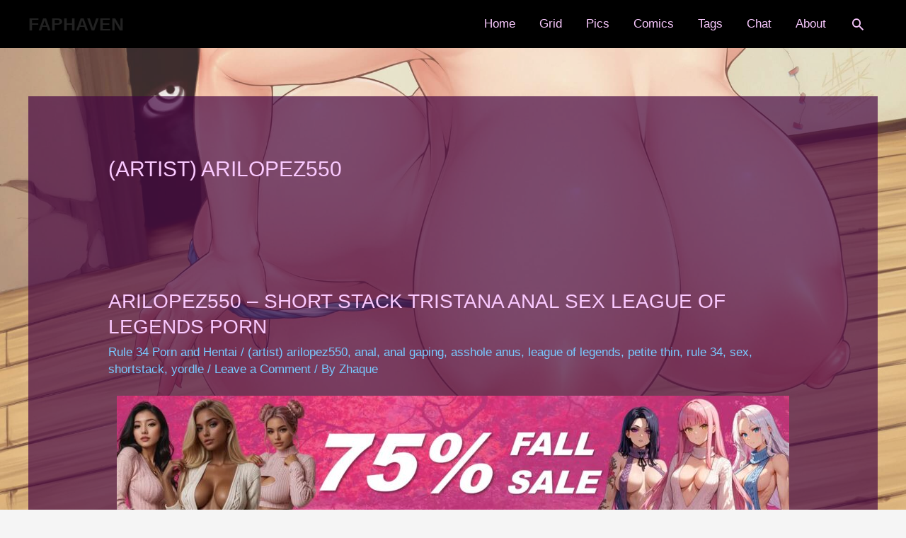

--- FILE ---
content_type: text/html; charset=UTF-8
request_url: https://faphaven.com/tag/artist-arilopez550/
body_size: 13704
content:
<!DOCTYPE html>
<html lang="en-US" prefix="og: https://ogp.me/ns#">
<head>
<meta charset="UTF-8">
<meta name="viewport" content="width=device-width, initial-scale=1">
<link rel="profile" href="https://gmpg.org/xfn/11">

	<style>img:is([sizes="auto" i], [sizes^="auto," i]) { contain-intrinsic-size: 3000px 1500px }</style>
	
<!-- Search Engine Optimization by Rank Math - https://rankmath.com/ -->
<title>(artist) Arilopez550 - Faphaven</title>
<meta name="robots" content="follow, noindex"/>
<meta property="og:locale" content="en_US" />
<meta property="og:type" content="article" />
<meta property="og:title" content="(artist) Arilopez550 - Faphaven" />
<meta property="og:url" content="https://faphaven.com/tag/artist-arilopez550/" />
<meta property="og:site_name" content="faphaven.com" />
<meta property="og:image" content="https://faphaven.com/wp-content/uploads/2022/07/Babie-Fluff-Big-titty-thick-bimbos-porn-6-900x1307.jpeg" />
<meta property="og:image:secure_url" content="https://faphaven.com/wp-content/uploads/2022/07/Babie-Fluff-Big-titty-thick-bimbos-porn-6-900x1307.jpeg" />
<meta property="og:image:width" content="900" />
<meta property="og:image:height" content="1307" />
<meta property="og:image:alt" content="Babie Fluff - Big titty thick bimbos porn" />
<meta property="og:image:type" content="image/jpeg" />
<meta name="twitter:card" content="summary_large_image" />
<meta name="twitter:title" content="(artist) Arilopez550 - Faphaven" />
<meta name="twitter:image" content="https://faphaven.com/wp-content/uploads/2022/07/Babie-Fluff-Big-titty-thick-bimbos-porn-6-900x1307.jpeg" />
<meta name="twitter:label1" content="Posts" />
<meta name="twitter:data1" content="1" />
<script type="application/ld+json" class="rank-math-schema">{"@context":"https://schema.org","@graph":[{"@type":"Person","@id":"https://faphaven.com/#person","name":"Zhaque","image":{"@type":"ImageObject","@id":"https://faphaven.com/#logo","url":"https://faphaven.com/wp-content/uploads/2022/11/faphaven-big-tits-logo.jpeg","contentUrl":"https://faphaven.com/wp-content/uploads/2022/11/faphaven-big-tits-logo.jpeg","caption":"faphaven.com","inLanguage":"en-US","width":"112","height":"112"}},{"@type":"WebSite","@id":"https://faphaven.com/#website","url":"https://faphaven.com","name":"faphaven.com","publisher":{"@id":"https://faphaven.com/#person"},"inLanguage":"en-US"},{"@type":"CollectionPage","@id":"https://faphaven.com/tag/artist-arilopez550/#webpage","url":"https://faphaven.com/tag/artist-arilopez550/","name":"(artist) Arilopez550 - Faphaven","isPartOf":{"@id":"https://faphaven.com/#website"},"inLanguage":"en-US"}]}</script>
<!-- /Rank Math WordPress SEO plugin -->

<link rel='dns-prefetch' href='//www.googletagmanager.com' />
<link rel="alternate" type="application/rss+xml" title="Faphaven &raquo; Feed" href="https://faphaven.com/feed/" />
<link rel="alternate" type="application/rss+xml" title="Faphaven &raquo; Comments Feed" href="https://faphaven.com/comments/feed/" />
<link rel="alternate" type="application/rss+xml" title="Faphaven &raquo; (artist) arilopez550 Tag Feed" href="https://faphaven.com/tag/artist-arilopez550/feed/" />
<script type="f2081075c7d27fc2733e59be-text/javascript">
window._wpemojiSettings = {"baseUrl":"https:\/\/s.w.org\/images\/core\/emoji\/16.0.1\/72x72\/","ext":".png","svgUrl":"https:\/\/s.w.org\/images\/core\/emoji\/16.0.1\/svg\/","svgExt":".svg","source":{"concatemoji":"https:\/\/faphaven.com\/wp-includes\/js\/wp-emoji-release.min.js?ver=438454a56dc44f36c483e48a2d69fed3"}};
/*! This file is auto-generated */
!function(s,n){var o,i,e;function c(e){try{var t={supportTests:e,timestamp:(new Date).valueOf()};sessionStorage.setItem(o,JSON.stringify(t))}catch(e){}}function p(e,t,n){e.clearRect(0,0,e.canvas.width,e.canvas.height),e.fillText(t,0,0);var t=new Uint32Array(e.getImageData(0,0,e.canvas.width,e.canvas.height).data),a=(e.clearRect(0,0,e.canvas.width,e.canvas.height),e.fillText(n,0,0),new Uint32Array(e.getImageData(0,0,e.canvas.width,e.canvas.height).data));return t.every(function(e,t){return e===a[t]})}function u(e,t){e.clearRect(0,0,e.canvas.width,e.canvas.height),e.fillText(t,0,0);for(var n=e.getImageData(16,16,1,1),a=0;a<n.data.length;a++)if(0!==n.data[a])return!1;return!0}function f(e,t,n,a){switch(t){case"flag":return n(e,"\ud83c\udff3\ufe0f\u200d\u26a7\ufe0f","\ud83c\udff3\ufe0f\u200b\u26a7\ufe0f")?!1:!n(e,"\ud83c\udde8\ud83c\uddf6","\ud83c\udde8\u200b\ud83c\uddf6")&&!n(e,"\ud83c\udff4\udb40\udc67\udb40\udc62\udb40\udc65\udb40\udc6e\udb40\udc67\udb40\udc7f","\ud83c\udff4\u200b\udb40\udc67\u200b\udb40\udc62\u200b\udb40\udc65\u200b\udb40\udc6e\u200b\udb40\udc67\u200b\udb40\udc7f");case"emoji":return!a(e,"\ud83e\udedf")}return!1}function g(e,t,n,a){var r="undefined"!=typeof WorkerGlobalScope&&self instanceof WorkerGlobalScope?new OffscreenCanvas(300,150):s.createElement("canvas"),o=r.getContext("2d",{willReadFrequently:!0}),i=(o.textBaseline="top",o.font="600 32px Arial",{});return e.forEach(function(e){i[e]=t(o,e,n,a)}),i}function t(e){var t=s.createElement("script");t.src=e,t.defer=!0,s.head.appendChild(t)}"undefined"!=typeof Promise&&(o="wpEmojiSettingsSupports",i=["flag","emoji"],n.supports={everything:!0,everythingExceptFlag:!0},e=new Promise(function(e){s.addEventListener("DOMContentLoaded",e,{once:!0})}),new Promise(function(t){var n=function(){try{var e=JSON.parse(sessionStorage.getItem(o));if("object"==typeof e&&"number"==typeof e.timestamp&&(new Date).valueOf()<e.timestamp+604800&&"object"==typeof e.supportTests)return e.supportTests}catch(e){}return null}();if(!n){if("undefined"!=typeof Worker&&"undefined"!=typeof OffscreenCanvas&&"undefined"!=typeof URL&&URL.createObjectURL&&"undefined"!=typeof Blob)try{var e="postMessage("+g.toString()+"("+[JSON.stringify(i),f.toString(),p.toString(),u.toString()].join(",")+"));",a=new Blob([e],{type:"text/javascript"}),r=new Worker(URL.createObjectURL(a),{name:"wpTestEmojiSupports"});return void(r.onmessage=function(e){c(n=e.data),r.terminate(),t(n)})}catch(e){}c(n=g(i,f,p,u))}t(n)}).then(function(e){for(var t in e)n.supports[t]=e[t],n.supports.everything=n.supports.everything&&n.supports[t],"flag"!==t&&(n.supports.everythingExceptFlag=n.supports.everythingExceptFlag&&n.supports[t]);n.supports.everythingExceptFlag=n.supports.everythingExceptFlag&&!n.supports.flag,n.DOMReady=!1,n.readyCallback=function(){n.DOMReady=!0}}).then(function(){return e}).then(function(){var e;n.supports.everything||(n.readyCallback(),(e=n.source||{}).concatemoji?t(e.concatemoji):e.wpemoji&&e.twemoji&&(t(e.twemoji),t(e.wpemoji)))}))}((window,document),window._wpemojiSettings);
</script>
<link rel='stylesheet' id='astra-theme-css-css' href='https://faphaven.com/wp-content/themes/astra/assets/css/minified/style.min.css?ver=2.6.0' media='all' />
<style id='astra-theme-css-inline-css'>
html{font-size:106.25%;}a,.page-title{color:#78c9ff;}a:hover,a:focus{color:#2970e1;}body,button,input,select,textarea,.ast-button,.ast-custom-button{font-family:'Catamaran',sans-serif;font-weight:500;font-size:17px;font-size:1rem;line-height:1.6;text-transform:none;}blockquote{color:#af7eb4;}h1,.entry-content h1,h2,.entry-content h2,h3,.entry-content h3,h4,.entry-content h4,h5,.entry-content h5,h6,.entry-content h6,.site-title,.site-title a{font-family:'Catamaran',sans-serif;font-weight:800;text-transform:uppercase;}.site-title{font-size:25px;font-size:1.4705882352941rem;}header .site-logo-img .custom-logo-link img{max-width:426px;}.astra-logo-svg{width:426px;}.ast-archive-description .ast-archive-title{font-size:30px;font-size:1.7647058823529rem;}.site-header .site-description{font-size:25px;font-size:1.4705882352941rem;}.entry-title{font-size:28px;font-size:1.6470588235294rem;}.comment-reply-title{font-size:28px;font-size:1.6470588235294rem;}.ast-comment-list #cancel-comment-reply-link{font-size:17px;font-size:1rem;}h1,.entry-content h1{font-size:70px;font-size:4.1176470588235rem;font-family:'Catamaran',sans-serif;text-transform:uppercase;}h2,.entry-content h2{font-size:40px;font-size:2.3529411764706rem;font-family:'Catamaran',sans-serif;text-transform:uppercase;}h3,.entry-content h3{font-size:30px;font-size:1.7647058823529rem;font-family:'Catamaran',sans-serif;text-transform:uppercase;}h4,.entry-content h4{font-size:22px;font-size:1.2941176470588rem;}h5,.entry-content h5{font-size:17px;font-size:1rem;}h6,.entry-content h6{font-size:14px;font-size:0.82352941176471rem;}.ast-single-post .entry-title,.page-title{font-size:28px;font-size:1.6470588235294rem;}#secondary,#secondary button,#secondary input,#secondary select,#secondary textarea{font-size:17px;font-size:1rem;}::selection{background-color:#0274be;color:#ffffff;}body,h1,.entry-title a,.entry-content h1,h2,.entry-content h2,h3,.entry-content h3,h4,.entry-content h4,h5,.entry-content h5,h6,.entry-content h6,.wc-block-grid__product-title{color:#fac9ff;}.tagcloud a:hover,.tagcloud a:focus,.tagcloud a.current-item{color:#000000;border-color:#78c9ff;background-color:#78c9ff;}.main-header-menu .menu-link,.ast-header-custom-item a{color:#fac9ff;}.main-header-menu .menu-item:hover > .menu-link,.main-header-menu .menu-item:hover > .ast-menu-toggle,.main-header-menu .ast-masthead-custom-menu-items a:hover,.main-header-menu .menu-item.focus > .menu-link,.main-header-menu .menu-item.focus > .ast-menu-toggle,.main-header-menu .current-menu-item > .menu-link,.main-header-menu .current-menu-ancestor > .menu-link,.main-header-menu .current-menu-item > .ast-menu-toggle,.main-header-menu .current-menu-ancestor > .ast-menu-toggle{color:#78c9ff;}input:focus,input[type="text"]:focus,input[type="email"]:focus,input[type="url"]:focus,input[type="password"]:focus,input[type="reset"]:focus,input[type="search"]:focus,textarea:focus{border-color:#78c9ff;}input[type="radio"]:checked,input[type=reset],input[type="checkbox"]:checked,input[type="checkbox"]:hover:checked,input[type="checkbox"]:focus:checked,input[type=range]::-webkit-slider-thumb{border-color:#78c9ff;background-color:#78c9ff;box-shadow:none;}.site-footer a:hover + .post-count,.site-footer a:focus + .post-count{background:#78c9ff;border-color:#78c9ff;}.ast-small-footer{color:rgba(255,255,255,0.5);}.ast-small-footer > .ast-footer-overlay{background-color:#172d68;;}.ast-small-footer a{color:rgba(255,255,255,0.5);}.ast-small-footer a:hover{color:#ffffff;}.footer-adv .footer-adv-overlay{border-top-style:solid;border-top-color:#7a7a7a;}.ast-comment-meta{line-height:1.666666667;font-size:14px;font-size:0.82352941176471rem;}.single .nav-links .nav-previous,.single .nav-links .nav-next,.single .ast-author-details .author-title,.ast-comment-meta{color:#78c9ff;}.entry-meta,.entry-meta *{line-height:1.45;color:#78c9ff;}.entry-meta a:hover,.entry-meta a:hover *,.entry-meta a:focus,.entry-meta a:focus *{color:#2970e1;}.ast-404-layout-1 .ast-404-text{font-size:200px;font-size:11.764705882353rem;}.widget-title{font-size:24px;font-size:1.4117647058824rem;color:#fac9ff;}#cat option,.secondary .calendar_wrap thead a,.secondary .calendar_wrap thead a:visited{color:#78c9ff;}.secondary .calendar_wrap #today,.ast-progress-val span{background:#78c9ff;}.secondary a:hover + .post-count,.secondary a:focus + .post-count{background:#78c9ff;border-color:#78c9ff;}.calendar_wrap #today > a{color:#000000;}.ast-pagination a,.page-links .page-link,.single .post-navigation a{color:#78c9ff;}.ast-pagination a:hover,.ast-pagination a:focus,.ast-pagination > span:hover:not(.dots),.ast-pagination > span.current,.page-links > .page-link,.page-links .page-link:hover,.post-navigation a:hover{color:#2970e1;}.ast-header-break-point .ast-mobile-menu-buttons-minimal.menu-toggle{background:transparent;color:#2970e1;}.ast-header-break-point .ast-mobile-menu-buttons-outline.menu-toggle{background:transparent;border:1px solid #2970e1;color:#2970e1;}.ast-header-break-point .ast-mobile-menu-buttons-fill.menu-toggle{background:#2970e1;color:#ffffff;}.ast-header-break-point .main-header-bar .ast-button-wrap .menu-toggle{border-radius:0px;}@media (max-width:782px){.entry-content .wp-block-columns .wp-block-column{margin-left:0px;}}@media (max-width:921px){#secondary.secondary{padding-top:0;}.ast-separate-container .ast-article-post,.ast-separate-container .ast-article-single{padding:1.5em 2.14em;}.ast-separate-container #primary,.ast-separate-container #secondary{padding:1.5em 0;}.ast-separate-container.ast-right-sidebar #secondary{padding-left:1em;padding-right:1em;}.ast-separate-container.ast-two-container #secondary{padding-left:0;padding-right:0;}.ast-page-builder-template .entry-header #secondary{margin-top:1.5em;}.ast-page-builder-template #secondary{margin-top:1.5em;}#primary,#secondary{padding:1.5em 0;margin:0;}.ast-left-sidebar #content > .ast-container{display:flex;flex-direction:column-reverse;width:100%;}.ast-author-box img.avatar{margin:20px 0 0 0;}.ast-pagination{padding-top:1.5em;text-align:center;}.ast-pagination .next.page-numbers{display:inherit;float:none;}}@media (max-width:921px){.ast-page-builder-template.ast-left-sidebar #secondary{padding-right:20px;}.ast-page-builder-template.ast-right-sidebar #secondary{padding-left:20px;}.ast-right-sidebar #primary{padding-right:0;}.ast-right-sidebar #secondary{padding-left:0;}.ast-left-sidebar #primary{padding-left:0;}.ast-left-sidebar #secondary{padding-right:0;}.ast-pagination .prev.page-numbers{padding-left:.5em;}.ast-pagination .next.page-numbers{padding-right:.5em;}}@media (min-width:922px){.ast-separate-container.ast-right-sidebar #primary,.ast-separate-container.ast-left-sidebar #primary{border:0;}.ast-separate-container.ast-right-sidebar #secondary,.ast-separate-container.ast-left-sidebar #secondary{border:0;margin-left:auto;margin-right:auto;}.ast-separate-container.ast-two-container #secondary .widget:last-child{margin-bottom:0;}.ast-separate-container .ast-comment-list li .comment-respond{padding-left:2.66666em;padding-right:2.66666em;}.ast-author-box{-js-display:flex;display:flex;}.ast-author-bio{flex:1;}.error404.ast-separate-container #primary,.search-no-results.ast-separate-container #primary{margin-bottom:4em;}}@media (min-width:922px){.ast-right-sidebar #primary{border-right:1px solid #eee;}.ast-right-sidebar #secondary{border-left:1px solid #eee;margin-left:-1px;}.ast-left-sidebar #primary{border-left:1px solid #eee;}.ast-left-sidebar #secondary{border-right:1px solid #eee;margin-right:-1px;}.ast-separate-container.ast-two-container.ast-right-sidebar #secondary{padding-left:30px;padding-right:0;}.ast-separate-container.ast-two-container.ast-left-sidebar #secondary{padding-right:30px;padding-left:0;}}.elementor-button-wrapper .elementor-button{border-style:solid;border-top-width:0;border-right-width:0;border-left-width:0;border-bottom-width:0;}body .elementor-button.elementor-size-sm,body .elementor-button.elementor-size-xs,body .elementor-button.elementor-size-md,body .elementor-button.elementor-size-lg,body .elementor-button.elementor-size-xl,body .elementor-button{border-radius:0px;padding-top:15px;padding-right:40px;padding-bottom:15px;padding-left:40px;}.elementor-button-wrapper .elementor-button{border-color:#2970e1;background-color:#2970e1;}.elementor-button-wrapper .elementor-button:hover,.elementor-button-wrapper .elementor-button:focus{color:#ffffff;background-color:#547eff;border-color:#547eff;}.wp-block-button .wp-block-button__link,.elementor-button-wrapper .elementor-button,.elementor-button-wrapper .elementor-button:visited{color:#ffffff;}.elementor-button-wrapper .elementor-button{font-family:inherit;font-weight:inherit;line-height:1;}body .elementor-button.elementor-size-sm,body .elementor-button.elementor-size-xs,body .elementor-button.elementor-size-md,body .elementor-button.elementor-size-lg,body .elementor-button.elementor-size-xl,body .elementor-button{font-size:17px;font-size:1rem;}.wp-block-button .wp-block-button__link{border-style:solid;border-top-width:0;border-right-width:0;border-left-width:0;border-bottom-width:0;border-color:#2970e1;background-color:#2970e1;color:#ffffff;font-family:inherit;font-weight:inherit;line-height:1;font-size:17px;font-size:1rem;border-radius:0px;padding-top:15px;padding-right:40px;padding-bottom:15px;padding-left:40px;}.wp-block-button .wp-block-button__link:hover,.wp-block-button .wp-block-button__link:focus{color:#ffffff;background-color:#547eff;border-color:#547eff;}.menu-toggle,button,.ast-button,.ast-custom-button,.button,input#submit,input[type="button"],input[type="submit"],input[type="reset"]{border-style:solid;border-top-width:0;border-right-width:0;border-left-width:0;border-bottom-width:0;color:#ffffff;border-color:#2970e1;background-color:#2970e1;border-radius:0px;padding-top:15px;padding-right:40px;padding-bottom:15px;padding-left:40px;font-family:inherit;font-weight:inherit;font-size:17px;font-size:1rem;line-height:1;}button:focus,.menu-toggle:hover,button:hover,.ast-button:hover,.button:hover,input[type=reset]:hover,input[type=reset]:focus,input#submit:hover,input#submit:focus,input[type="button"]:hover,input[type="button"]:focus,input[type="submit"]:hover,input[type="submit"]:focus{color:#ffffff;background-color:#547eff;border-color:#547eff;}@media (min-width:921px){.ast-container{max-width:100%;}}@media (min-width:544px){.ast-container{max-width:100%;}}@media (max-width:544px){.ast-separate-container .ast-article-post,.ast-separate-container .ast-article-single{padding:1.5em 1em;}.ast-separate-container #content .ast-container{padding-left:0.54em;padding-right:0.54em;}.ast-separate-container #secondary{padding-top:0;}.ast-separate-container.ast-two-container #secondary .widget{margin-bottom:1.5em;padding-left:1em;padding-right:1em;}.ast-separate-container .comments-count-wrapper{padding:1.5em 1em;}.ast-separate-container .ast-comment-list li.depth-1{padding:1.5em 1em;margin-bottom:1.5em;}.ast-separate-container .ast-comment-list .bypostauthor{padding:.5em;}.ast-separate-container .ast-archive-description{padding:1.5em 1em;}.ast-search-menu-icon.ast-dropdown-active .search-field{width:170px;}.ast-separate-container .comment-respond{padding:1.5em 1em;}}@media (max-width:544px){.ast-comment-list .children{margin-left:0.66666em;}.ast-separate-container .ast-comment-list .bypostauthor li{padding:0 0 0 .5em;}}@media (max-width:921px){.ast-mobile-header-stack .main-header-bar .ast-search-menu-icon{display:inline-block;}.ast-header-break-point.ast-header-custom-item-outside .ast-mobile-header-stack .main-header-bar .ast-search-icon{margin:0;}.ast-comment-avatar-wrap img{max-width:2.5em;}.comments-area{margin-top:1.5em;}.ast-separate-container .comments-count-wrapper{padding:2em 2.14em;}.ast-separate-container .ast-comment-list li.depth-1{padding:1.5em 2.14em;}.ast-separate-container .comment-respond{padding:2em 2.14em;}}@media (max-width:921px){.ast-header-break-point .main-header-bar .ast-search-menu-icon.slide-search .search-form{right:0;}.ast-header-break-point .ast-mobile-header-stack .main-header-bar .ast-search-menu-icon.slide-search .search-form{right:-1em;}.ast-comment-avatar-wrap{margin-right:0.5em;}}@media (min-width:545px){.ast-page-builder-template .comments-area,.single.ast-page-builder-template .entry-header,.single.ast-page-builder-template .post-navigation{max-width:1240px;margin-left:auto;margin-right:auto;}}body,.ast-separate-container{background-image:linear-gradient(to right,rgba(240,240,240,0.19),rgba(240,240,240,0.19)),url(https://faphaven.com/wp-content/uploads/2021/03/Captainjerkpants-Matoi-Ryuuko-kill-la-kill-porn-min4.jpg);;background-repeat:repeat;background-position:right bottom;background-size:cover;background-attachment:fixed;}@media (max-width:921px){.comment-reply-title{font-size:28px;font-size:1.6470588235294rem;}.ast-comment-meta{font-size:14px;font-size:0.82352941176471rem;}.widget-title{font-size:24px;font-size:1.4117647058824rem;}body,button,input,select,textarea,.ast-button,.ast-custom-button{font-size:17px;font-size:1rem;}.ast-comment-list #cancel-comment-reply-link{font-size:17px;font-size:1rem;}#secondary,#secondary button,#secondary input,#secondary select,#secondary textarea{font-size:17px;font-size:1rem;}.site-title{font-size:25px;font-size:1.4705882352941rem;}.ast-archive-description .ast-archive-title{font-size:40px;}.entry-title{font-size:30px;}h1,.entry-content h1{font-size:60px;}h2,.entry-content h2{font-size:30px;}h3,.entry-content h3{font-size:26px;}h4,.entry-content h4{font-size:22px;font-size:1.2941176470588rem;}h5,.entry-content h5{font-size:17px;font-size:1rem;}h6,.entry-content h6{font-size:14px;font-size:0.82352941176471rem;}.ast-single-post .entry-title,.page-title{font-size:30px;}body,.ast-separate-container{background-image:url(https://faphaven.com/wp-content/uploads/2021/03/Captainjerkpants-Matoi-Ryuuko-kill-la-kill-porn-min4-e1651966957836.jpg);;background-repeat:repeat;background-position:center center;background-size:cover;background-attachment:fixed;}}@media (max-width:544px){.comment-reply-title{font-size:28px;font-size:1.6470588235294rem;}.ast-comment-meta{font-size:14px;font-size:0.82352941176471rem;}.widget-title{font-size:24px;font-size:1.4117647058824rem;}body,button,input,select,textarea,.ast-button,.ast-custom-button{font-size:17px;font-size:1rem;}.ast-comment-list #cancel-comment-reply-link{font-size:17px;font-size:1rem;}#secondary,#secondary button,#secondary input,#secondary select,#secondary textarea{font-size:17px;font-size:1rem;}.site-title{font-size:18px;font-size:1.0588235294118rem;}.ast-archive-description .ast-archive-title{font-size:40px;}.entry-title{font-size:30px;}h1,.entry-content h1{font-size:42px;}h2,.entry-content h2{font-size:30px;}h3,.entry-content h3{font-size:25px;}h4,.entry-content h4{font-size:22px;font-size:1.2941176470588rem;}h5,.entry-content h5{font-size:17px;font-size:1rem;}h6,.entry-content h6{font-size:14px;font-size:0.82352941176471rem;}.ast-single-post .entry-title,.page-title{font-size:30px;}.ast-header-break-point .site-branding img,.ast-header-break-point #masthead .site-logo-img .custom-logo-link img{max-width:56px;}.astra-logo-svg{width:56px;}.ast-header-break-point .site-logo-img .custom-mobile-logo-link img{max-width:56px;}body,.ast-separate-container{background-image:url(https://faphaven.com/wp-content/uploads/2021/03/Captainjerkpants-Matoi-Ryuuko-kill-la-kill-porn-min4-e1651966957836.jpg);;background-repeat:repeat;background-position:center center;background-size:cover;background-attachment:fixed;}}@media (max-width:544px){html{font-size:106.25%;}}@media (min-width:922px){.ast-container{max-width:1240px;}}@font-face {font-family: "Astra";src: url(https://faphaven.com/wp-content/themes/astra/assets/fonts/astra.woff) format("woff"),url(https://faphaven.com/wp-content/themes/astra/assets/fonts/astra.ttf) format("truetype"),url(https://faphaven.com/wp-content/themes/astra/assets/fonts/astra.svg#astra) format("svg");font-weight: normal;font-style: normal;font-display: fallback;}@media (max-width:921px) {.main-header-bar .main-header-bar-navigation{display:none;}}.ast-desktop .main-header-menu.submenu-with-border .sub-menu,.ast-desktop .main-header-menu.submenu-with-border .astra-full-megamenu-wrapper{border-color:#0274be;}.ast-desktop .main-header-menu.submenu-with-border .sub-menu{border-top-width:2px;border-right-width:0px;border-left-width:0px;border-bottom-width:0px;border-style:solid;}.ast-desktop .main-header-menu.submenu-with-border .sub-menu .sub-menu{top:-2px;}.ast-desktop .main-header-menu.submenu-with-border .sub-menu .menu-link,.ast-desktop .main-header-menu.submenu-with-border .children .menu-link{border-bottom-width:0px;border-style:solid;border-color:#eaeaea;}@media (min-width:922px){.main-header-menu .sub-menu .menu-item.ast-left-align-sub-menu:hover > .sub-menu,.main-header-menu .sub-menu .menu-item.ast-left-align-sub-menu.focus > .sub-menu{margin-left:-0px;}}.ast-small-footer{border-top-style:solid;border-top-width:0px;border-top-color:#7a7a7a;}.ast-small-footer-wrap{text-align:center;}@media (max-width:920px){.ast-404-layout-1 .ast-404-text{font-size:100px;font-size:5.8823529411765rem;}}.ast-breadcrumbs .trail-browse,.ast-breadcrumbs .trail-items,.ast-breadcrumbs .trail-items li{display:inline-block;margin:0;padding:0;border:none;background:inherit;text-indent:0;}.ast-breadcrumbs .trail-browse{font-size:inherit;font-style:inherit;font-weight:inherit;color:inherit;}.ast-breadcrumbs .trail-items{list-style:none;}.trail-items li::after{padding:0 0.3em;content:"\00bb";}.trail-items li:last-of-type::after{display:none;}h1,.entry-content h1,h2,.entry-content h2,h3,.entry-content h3,h4,.entry-content h4,h5,.entry-content h5,h6,.entry-content h6{color:#000000;}.ast-header-break-point .main-header-bar{border-bottom-width:0px;}@media (min-width:922px){.main-header-bar{border-bottom-width:0px;}}.ast-safari-browser-less-than-11 .main-header-menu .menu-item, .ast-safari-browser-less-than-11 .main-header-bar .ast-masthead-custom-menu-items{display:block;}.main-header-menu .menu-item, .main-header-bar .ast-masthead-custom-menu-items{-js-display:flex;display:flex;-webkit-box-pack:center;-webkit-justify-content:center;-moz-box-pack:center;-ms-flex-pack:center;justify-content:center;-webkit-box-orient:vertical;-webkit-box-direction:normal;-webkit-flex-direction:column;-moz-box-orient:vertical;-moz-box-direction:normal;-ms-flex-direction:column;flex-direction:column;}.main-header-menu > .menu-item > .menu-link{height:100%;-webkit-box-align:center;-webkit-align-items:center;-moz-box-align:center;-ms-flex-align:center;align-items:center;-js-display:flex;display:flex;}.ast-primary-menu-disabled .main-header-bar .ast-masthead-custom-menu-items{flex:unset;}
</style>
<link rel='stylesheet' id='astra-menu-animation-css' href='https://faphaven.com/wp-content/themes/astra/assets/css/minified/menu-animation.min.css?ver=2.6.0' media='all' />
<style id='wp-emoji-styles-inline-css'>

	img.wp-smiley, img.emoji {
		display: inline !important;
		border: none !important;
		box-shadow: none !important;
		height: 1em !important;
		width: 1em !important;
		margin: 0 0.07em !important;
		vertical-align: -0.1em !important;
		background: none !important;
		padding: 0 !important;
	}
</style>
<style id='classic-theme-styles-inline-css'>
/*! This file is auto-generated */
.wp-block-button__link{color:#fff;background-color:#32373c;border-radius:9999px;box-shadow:none;text-decoration:none;padding:calc(.667em + 2px) calc(1.333em + 2px);font-size:1.125em}.wp-block-file__button{background:#32373c;color:#fff;text-decoration:none}
</style>
<style id='global-styles-inline-css'>
:root{--wp--preset--aspect-ratio--square: 1;--wp--preset--aspect-ratio--4-3: 4/3;--wp--preset--aspect-ratio--3-4: 3/4;--wp--preset--aspect-ratio--3-2: 3/2;--wp--preset--aspect-ratio--2-3: 2/3;--wp--preset--aspect-ratio--16-9: 16/9;--wp--preset--aspect-ratio--9-16: 9/16;--wp--preset--color--black: #000000;--wp--preset--color--cyan-bluish-gray: #abb8c3;--wp--preset--color--white: #ffffff;--wp--preset--color--pale-pink: #f78da7;--wp--preset--color--vivid-red: #cf2e2e;--wp--preset--color--luminous-vivid-orange: #ff6900;--wp--preset--color--luminous-vivid-amber: #fcb900;--wp--preset--color--light-green-cyan: #7bdcb5;--wp--preset--color--vivid-green-cyan: #00d084;--wp--preset--color--pale-cyan-blue: #8ed1fc;--wp--preset--color--vivid-cyan-blue: #0693e3;--wp--preset--color--vivid-purple: #9b51e0;--wp--preset--gradient--vivid-cyan-blue-to-vivid-purple: linear-gradient(135deg,rgba(6,147,227,1) 0%,rgb(155,81,224) 100%);--wp--preset--gradient--light-green-cyan-to-vivid-green-cyan: linear-gradient(135deg,rgb(122,220,180) 0%,rgb(0,208,130) 100%);--wp--preset--gradient--luminous-vivid-amber-to-luminous-vivid-orange: linear-gradient(135deg,rgba(252,185,0,1) 0%,rgba(255,105,0,1) 100%);--wp--preset--gradient--luminous-vivid-orange-to-vivid-red: linear-gradient(135deg,rgba(255,105,0,1) 0%,rgb(207,46,46) 100%);--wp--preset--gradient--very-light-gray-to-cyan-bluish-gray: linear-gradient(135deg,rgb(238,238,238) 0%,rgb(169,184,195) 100%);--wp--preset--gradient--cool-to-warm-spectrum: linear-gradient(135deg,rgb(74,234,220) 0%,rgb(151,120,209) 20%,rgb(207,42,186) 40%,rgb(238,44,130) 60%,rgb(251,105,98) 80%,rgb(254,248,76) 100%);--wp--preset--gradient--blush-light-purple: linear-gradient(135deg,rgb(255,206,236) 0%,rgb(152,150,240) 100%);--wp--preset--gradient--blush-bordeaux: linear-gradient(135deg,rgb(254,205,165) 0%,rgb(254,45,45) 50%,rgb(107,0,62) 100%);--wp--preset--gradient--luminous-dusk: linear-gradient(135deg,rgb(255,203,112) 0%,rgb(199,81,192) 50%,rgb(65,88,208) 100%);--wp--preset--gradient--pale-ocean: linear-gradient(135deg,rgb(255,245,203) 0%,rgb(182,227,212) 50%,rgb(51,167,181) 100%);--wp--preset--gradient--electric-grass: linear-gradient(135deg,rgb(202,248,128) 0%,rgb(113,206,126) 100%);--wp--preset--gradient--midnight: linear-gradient(135deg,rgb(2,3,129) 0%,rgb(40,116,252) 100%);--wp--preset--font-size--small: 13px;--wp--preset--font-size--medium: 20px;--wp--preset--font-size--large: 36px;--wp--preset--font-size--x-large: 42px;--wp--preset--spacing--20: 0.44rem;--wp--preset--spacing--30: 0.67rem;--wp--preset--spacing--40: 1rem;--wp--preset--spacing--50: 1.5rem;--wp--preset--spacing--60: 2.25rem;--wp--preset--spacing--70: 3.38rem;--wp--preset--spacing--80: 5.06rem;--wp--preset--shadow--natural: 6px 6px 9px rgba(0, 0, 0, 0.2);--wp--preset--shadow--deep: 12px 12px 50px rgba(0, 0, 0, 0.4);--wp--preset--shadow--sharp: 6px 6px 0px rgba(0, 0, 0, 0.2);--wp--preset--shadow--outlined: 6px 6px 0px -3px rgba(255, 255, 255, 1), 6px 6px rgba(0, 0, 0, 1);--wp--preset--shadow--crisp: 6px 6px 0px rgba(0, 0, 0, 1);}:where(.is-layout-flex){gap: 0.5em;}:where(.is-layout-grid){gap: 0.5em;}body .is-layout-flex{display: flex;}.is-layout-flex{flex-wrap: wrap;align-items: center;}.is-layout-flex > :is(*, div){margin: 0;}body .is-layout-grid{display: grid;}.is-layout-grid > :is(*, div){margin: 0;}:where(.wp-block-columns.is-layout-flex){gap: 2em;}:where(.wp-block-columns.is-layout-grid){gap: 2em;}:where(.wp-block-post-template.is-layout-flex){gap: 1.25em;}:where(.wp-block-post-template.is-layout-grid){gap: 1.25em;}.has-black-color{color: var(--wp--preset--color--black) !important;}.has-cyan-bluish-gray-color{color: var(--wp--preset--color--cyan-bluish-gray) !important;}.has-white-color{color: var(--wp--preset--color--white) !important;}.has-pale-pink-color{color: var(--wp--preset--color--pale-pink) !important;}.has-vivid-red-color{color: var(--wp--preset--color--vivid-red) !important;}.has-luminous-vivid-orange-color{color: var(--wp--preset--color--luminous-vivid-orange) !important;}.has-luminous-vivid-amber-color{color: var(--wp--preset--color--luminous-vivid-amber) !important;}.has-light-green-cyan-color{color: var(--wp--preset--color--light-green-cyan) !important;}.has-vivid-green-cyan-color{color: var(--wp--preset--color--vivid-green-cyan) !important;}.has-pale-cyan-blue-color{color: var(--wp--preset--color--pale-cyan-blue) !important;}.has-vivid-cyan-blue-color{color: var(--wp--preset--color--vivid-cyan-blue) !important;}.has-vivid-purple-color{color: var(--wp--preset--color--vivid-purple) !important;}.has-black-background-color{background-color: var(--wp--preset--color--black) !important;}.has-cyan-bluish-gray-background-color{background-color: var(--wp--preset--color--cyan-bluish-gray) !important;}.has-white-background-color{background-color: var(--wp--preset--color--white) !important;}.has-pale-pink-background-color{background-color: var(--wp--preset--color--pale-pink) !important;}.has-vivid-red-background-color{background-color: var(--wp--preset--color--vivid-red) !important;}.has-luminous-vivid-orange-background-color{background-color: var(--wp--preset--color--luminous-vivid-orange) !important;}.has-luminous-vivid-amber-background-color{background-color: var(--wp--preset--color--luminous-vivid-amber) !important;}.has-light-green-cyan-background-color{background-color: var(--wp--preset--color--light-green-cyan) !important;}.has-vivid-green-cyan-background-color{background-color: var(--wp--preset--color--vivid-green-cyan) !important;}.has-pale-cyan-blue-background-color{background-color: var(--wp--preset--color--pale-cyan-blue) !important;}.has-vivid-cyan-blue-background-color{background-color: var(--wp--preset--color--vivid-cyan-blue) !important;}.has-vivid-purple-background-color{background-color: var(--wp--preset--color--vivid-purple) !important;}.has-black-border-color{border-color: var(--wp--preset--color--black) !important;}.has-cyan-bluish-gray-border-color{border-color: var(--wp--preset--color--cyan-bluish-gray) !important;}.has-white-border-color{border-color: var(--wp--preset--color--white) !important;}.has-pale-pink-border-color{border-color: var(--wp--preset--color--pale-pink) !important;}.has-vivid-red-border-color{border-color: var(--wp--preset--color--vivid-red) !important;}.has-luminous-vivid-orange-border-color{border-color: var(--wp--preset--color--luminous-vivid-orange) !important;}.has-luminous-vivid-amber-border-color{border-color: var(--wp--preset--color--luminous-vivid-amber) !important;}.has-light-green-cyan-border-color{border-color: var(--wp--preset--color--light-green-cyan) !important;}.has-vivid-green-cyan-border-color{border-color: var(--wp--preset--color--vivid-green-cyan) !important;}.has-pale-cyan-blue-border-color{border-color: var(--wp--preset--color--pale-cyan-blue) !important;}.has-vivid-cyan-blue-border-color{border-color: var(--wp--preset--color--vivid-cyan-blue) !important;}.has-vivid-purple-border-color{border-color: var(--wp--preset--color--vivid-purple) !important;}.has-vivid-cyan-blue-to-vivid-purple-gradient-background{background: var(--wp--preset--gradient--vivid-cyan-blue-to-vivid-purple) !important;}.has-light-green-cyan-to-vivid-green-cyan-gradient-background{background: var(--wp--preset--gradient--light-green-cyan-to-vivid-green-cyan) !important;}.has-luminous-vivid-amber-to-luminous-vivid-orange-gradient-background{background: var(--wp--preset--gradient--luminous-vivid-amber-to-luminous-vivid-orange) !important;}.has-luminous-vivid-orange-to-vivid-red-gradient-background{background: var(--wp--preset--gradient--luminous-vivid-orange-to-vivid-red) !important;}.has-very-light-gray-to-cyan-bluish-gray-gradient-background{background: var(--wp--preset--gradient--very-light-gray-to-cyan-bluish-gray) !important;}.has-cool-to-warm-spectrum-gradient-background{background: var(--wp--preset--gradient--cool-to-warm-spectrum) !important;}.has-blush-light-purple-gradient-background{background: var(--wp--preset--gradient--blush-light-purple) !important;}.has-blush-bordeaux-gradient-background{background: var(--wp--preset--gradient--blush-bordeaux) !important;}.has-luminous-dusk-gradient-background{background: var(--wp--preset--gradient--luminous-dusk) !important;}.has-pale-ocean-gradient-background{background: var(--wp--preset--gradient--pale-ocean) !important;}.has-electric-grass-gradient-background{background: var(--wp--preset--gradient--electric-grass) !important;}.has-midnight-gradient-background{background: var(--wp--preset--gradient--midnight) !important;}.has-small-font-size{font-size: var(--wp--preset--font-size--small) !important;}.has-medium-font-size{font-size: var(--wp--preset--font-size--medium) !important;}.has-large-font-size{font-size: var(--wp--preset--font-size--large) !important;}.has-x-large-font-size{font-size: var(--wp--preset--font-size--x-large) !important;}
:where(.wp-block-post-template.is-layout-flex){gap: 1.25em;}:where(.wp-block-post-template.is-layout-grid){gap: 1.25em;}
:where(.wp-block-columns.is-layout-flex){gap: 2em;}:where(.wp-block-columns.is-layout-grid){gap: 2em;}
:root :where(.wp-block-pullquote){font-size: 1.5em;line-height: 1.6;}
</style>
<style id='age-gate-custom-inline-css'>
:root{--ag-background-color: rgba(255,255,255,1);--ag-background-image-position: center center;--ag-background-image-opacity: 1;--ag-form-background: rgba(255,255,255,1);--ag-text-color: #000000;--ag-blur: 5px;}
</style>
<link rel='stylesheet' id='age-gate-css' href='https://faphaven.com/wp-content/plugins/age-gate/dist/main.css?ver=3.7.1' media='all' />
<style id='age-gate-options-inline-css'>
:root{--ag-background-color: rgba(255,255,255,1);--ag-background-image-position: center center;--ag-background-image-opacity: 1;--ag-form-background: rgba(255,255,255,1);--ag-text-color: #000000;--ag-blur: 5px;}
</style>
<link rel='stylesheet' id='kk-star-ratings-css' href='https://faphaven.com/wp-content/plugins/kk-star-ratings/src/core/public/css/kk-star-ratings.min.css?ver=5.3.1' media='all' />
<!--[if IE]>
<script src="https://faphaven.com/wp-content/themes/astra/assets/js/minified/flexibility.min.js?ver=2.6.0" id="astra-flexibility-js"></script>
<script id="astra-flexibility-js-after">
flexibility(document.documentElement);
</script>
<![endif]-->

<!-- Google tag (gtag.js) snippet added by Site Kit -->
<!-- Google Analytics snippet added by Site Kit -->
<script src="https://www.googletagmanager.com/gtag/js?id=G-ZYV4RSZ1ML" id="google_gtagjs-js" async type="f2081075c7d27fc2733e59be-text/javascript"></script>
<script id="google_gtagjs-js-after" type="f2081075c7d27fc2733e59be-text/javascript">
window.dataLayer = window.dataLayer || [];function gtag(){dataLayer.push(arguments);}
gtag("set","linker",{"domains":["faphaven.com"]});
gtag("js", new Date());
gtag("set", "developer_id.dZTNiMT", true);
gtag("config", "G-ZYV4RSZ1ML");
</script>
<link rel="https://api.w.org/" href="https://faphaven.com/wp-json/" /><link rel="alternate" title="JSON" type="application/json" href="https://faphaven.com/wp-json/wp/v2/tags/548" /><link rel="EditURI" type="application/rsd+xml" title="RSD" href="https://faphaven.com/xmlrpc.php?rsd" />
<style type="text/css" id="csseditortablet">
@media only screen and (min-width: 667px) and (max-width: 1024px)  {
.ast-separate-container .ast-article-post, .ast-separate-container .ast-article-single {
    
    padding: 5.34em 0.67em;
}


}
</style>
<style type="text/css" id="csseditorphone">
@media only screen  and (min-width: 320px)  and (max-width: 667px) {
.ast-separate-container .ast-article-post, .ast-separate-container .ast-article-single {
    
    padding: 5.34em 0.67em;
}

 h1, .entry-title a, .entry-content {
   
    font-size: 70%;
}

}
</style>
<meta name="generator" content="Site Kit by Google 1.170.0" /><style type="text/css">.wpupg-grid { transition: height 800; }</style><style>.recentcomments a{display:inline !important;padding:0 !important;margin:0 !important;}</style><link rel="icon" href="https://faphaven.com/wp-content/uploads/2023/01/cropped-faphaven-favicon-32x32.png" sizes="32x32" />
<link rel="icon" href="https://faphaven.com/wp-content/uploads/2023/01/cropped-faphaven-favicon-192x192.png" sizes="192x192" />
<link rel="apple-touch-icon" href="https://faphaven.com/wp-content/uploads/2023/01/cropped-faphaven-favicon-180x180.png" />
<meta name="msapplication-TileImage" content="https://faphaven.com/wp-content/uploads/2023/01/cropped-faphaven-favicon-270x270.png" />
		<style id="wp-custom-css">
			.ast-pagination a, .page-links .page-link, .single .post-navigation a {
    color: #000;
}

.ast-separate-container .ast-article-post, .ast-separate-container .ast-article-single {
    background-color: #40003fab;
    border-bottom: 1px solid #000;
  
  
}

.main-header-bar {
    background-color: #000;
    border-bottom-color: #eaeaea;
    border-bottom-style: solid;
}

.ast-header-break-point .ast-header-custom-item, .ast-header-break-point .main-header-menu {
    background-color: #000;
}

.ast-separate-container .ast-archive-description, .ast-separate-container .ast-author-box {
    background-color: #40003fab;
  
}

a, .page-title {
    color: #fac9ff;
}

.ast-separate-container .ast-comment-list li {
    background-color: #40003fab;
}

.ast-separate-container .comments-count-wrapper {
    background-color: #40003fab;
   
}

h1, .entry-content h1, h2, .entry-content h2, h3, .entry-content h3, h4, .entry-content h4, h5, .entry-content h5, h6, .entry-content h6 {
    color: #fac9ff;
}

.ast-separate-container .comment-respond {
    background-color: #40003fab;
    
}

		</style>
		</head>

<body data-rsssl=1 itemtype='https://schema.org/Blog' itemscope='itemscope' class="archive tag tag-artist-arilopez550 tag-548 wp-theme-astra ast-desktop ast-separate-container ast-two-container ast-no-sidebar astra-2.6.0 ast-header-custom-item-inside ast-replace-site-logo-transparent ast-inherit-site-logo-transparent">

<div 
	class="hfeed site" id="page">
	<a class="skip-link screen-reader-text" href="#content">Skip to content</a>

	
	
		<header
			class="site-header ast-primary-submenu-animation-fade header-main-layout-1 ast-primary-menu-enabled ast-logo-title-inline ast-menu-toggle-icon ast-mobile-header-inline" id="masthead" itemtype="https://schema.org/WPHeader" itemscope="itemscope" itemid="#masthead"		>

			
			
<div class="main-header-bar-wrap">
	<div class="main-header-bar">
				<div class="ast-container">

			<div class="ast-flex main-header-container">
				
		<div class="site-branding">
			<div
			class="ast-site-identity" itemtype="https://schema.org/Organization" itemscope="itemscope"			>
				<div class="ast-site-title-wrap">
						<span class="site-title" itemprop="name">
				<a href="https://faphaven.com/" rel="home" itemprop="url" data-wpel-link="internal">
					Faphaven
				</a>
			</span>
						
					</div>			</div>
		</div>

		<!-- .site-branding -->
				<div class="ast-mobile-menu-buttons">

			
					<div class="ast-button-wrap">
			<button type="button" class="menu-toggle main-header-menu-toggle  ast-mobile-menu-buttons-fill "  aria-controls='primary-menu' aria-expanded='false'>
				<span class="screen-reader-text">Main Menu</span>
				<span class="menu-toggle-icon"></span>
							</button>
		</div>
			
			
		</div>
			<div class="ast-main-header-bar-alignment"><div class="main-header-bar-navigation"><nav class="ast-flex-grow-1 navigation-accessibility" id="site-navigation" aria-label="Site Navigation" itemtype="https://schema.org/SiteNavigationElement" itemscope="itemscope"><div class="main-navigation"><ul id="primary-menu" class="main-header-menu ast-nav-menu ast-flex ast-justify-content-flex-end  submenu-with-border astra-menu-animation-fade "><li id="menu-item-616" class="menu-item menu-item-type-custom menu-item-object-custom menu-item-home menu-item-616"><a href="https://faphaven.com/" class="menu-link" data-wpel-link="internal">Home</a></li>
<li id="menu-item-749" class="menu-item menu-item-type-post_type menu-item-object-page menu-item-749"><a href="https://faphaven.com/grid-view/" class="menu-link" data-wpel-link="internal">Grid</a></li>
<li id="menu-item-17788" class="menu-item menu-item-type-taxonomy menu-item-object-category menu-item-17788"><a href="https://faphaven.com/category/rule-34-porn-and-hentai/" class="menu-link" data-wpel-link="internal">Pics</a></li>
<li id="menu-item-17789" class="menu-item menu-item-type-taxonomy menu-item-object-category menu-item-17789"><a href="https://faphaven.com/category/comics-and-hentai-manga/" class="menu-link" data-wpel-link="internal">Comics</a></li>
<li id="menu-item-636" class="menu-item menu-item-type-custom menu-item-object-custom menu-item-636"><a href="https://faphaven.com/tags/" class="menu-link" data-wpel-link="internal">Tags</a></li>
<li id="menu-item-6163" class="menu-item menu-item-type-post_type menu-item-object-page menu-item-6163"><a href="https://faphaven.com/chat/" class="menu-link" data-wpel-link="internal">Chat</a></li>
<li id="menu-item-625" class="menu-item menu-item-type-post_type menu-item-object-page menu-item-625"><a href="https://faphaven.com/about/" class="menu-link" data-wpel-link="internal">About</a></li>
			<li class="ast-masthead-custom-menu-items search-custom-menu-item">
						<div class="ast-search-menu-icon slide-search" id="ast-search-form" role="search" tabindex="-1">
			<div class="ast-search-icon">
				<a class="slide-search astra-search-icon" aria-label="Search icon link" href="#">
					<span class="screen-reader-text">Search</span>
				</a>
			</div>
			<form role="search" method="get" class="search-form" action="https://faphaven.com/">
			<label>
				<span class="screen-reader-text">Search for:</span>
				<input type="search" class="search-field"  placeholder="Search &hellip;" value="" name="s" role="search" tabindex="-1"/>
			</label>
			<button type="submit" class="search-submit" value="Search"  aria-label="search submit"><i class="astra-search-icon"></i></button>
		</form>		</div>
					</li>
			</ul></div></nav></div></div>			</div><!-- Main Header Container -->
		</div><!-- ast-row -->
			</div> <!-- Main Header Bar -->
</div> <!-- Main Header Bar Wrap -->

			
		</header><!-- #masthead -->

		
	
	
	<div id="content" class="site-content">

		<div class="ast-container">

		

	<div id="primary" class="content-area primary">

		
		
				<section class="ast-archive-description">
										<h1 class="page-title ast-archive-title">(artist) arilopez550</h1>
																			</section>

				
					<main id="main" class="site-main">

				
					<div class="ast-row">
					

<article 
	class="post-2445 post type-post status-publish format-standard has-post-thumbnail hentry category-rule-34-porn-and-hentai tag-artist-arilopez550 tag-anal tag-anal-gaping tag-asshole tag-league-of-legends tag-petite tag-rule-34 tag-sex tag-short-stack tag-yordle ast-col-sm-12 ast-article-post" id="post-2445" itemtype="https://schema.org/CreativeWork" itemscope="itemscope">

	
	<div class="ast-post-format- blog-layout-1">

	<div class="post-content ast-col-md-12">

				<header class="entry-header">
			<h2 class="entry-title" itemprop="headline"><a href="https://faphaven.com/arilopez550-short-stack-tristana-anal-sex-league-of-legends-porn/" rel="bookmark" data-wpel-link="internal">Arilopez550 &#8211; Short Stack Tristana anal sex league of legends porn</a></h2>			<div class="entry-meta"><span class="cat-links"><a href="https://faphaven.com/category/rule-34-porn-and-hentai/" rel="category tag" data-wpel-link="internal">Rule 34 Porn and Hentai</a></span> / <span class="tags-links"><a href="https://faphaven.com/tag/artist-arilopez550/" rel="tag" data-wpel-link="internal">(artist) arilopez550</a>, <a href="https://faphaven.com/tag/anal/" rel="tag" data-wpel-link="internal">anal</a>, <a href="https://faphaven.com/tag/anal-gaping/" rel="tag" data-wpel-link="internal">anal gaping</a>, <a href="https://faphaven.com/tag/asshole/" rel="tag" data-wpel-link="internal">asshole anus</a>, <a href="https://faphaven.com/tag/league-of-legends/" rel="tag" data-wpel-link="internal">league of legends</a>, <a href="https://faphaven.com/tag/petite/" rel="tag" data-wpel-link="internal">petite thin</a>, <a href="https://faphaven.com/tag/rule-34/" rel="tag" data-wpel-link="internal">rule 34</a>, <a href="https://faphaven.com/tag/sex/" rel="tag" data-wpel-link="internal">sex</a>, <a href="https://faphaven.com/tag/short-stack/" rel="tag" data-wpel-link="internal">shortstack</a>, <a href="https://faphaven.com/tag/yordle/" rel="tag" data-wpel-link="internal">yordle</a></span> / 			<span class="comments-link">
				<a href="https://faphaven.com/arilopez550-short-stack-tristana-anal-sex-league-of-legends-porn/#respond" data-wpel-link="internal">Leave a Comment</a>			</span>

			 / By <span class="posted-by vcard author" itemtype="https://schema.org/Person" itemscope="itemscope" itemprop="author">			<a title="View all posts by Zhaque" href="https://faphaven.com/author/zhaque/" rel="author" class="url fn n" itemprop="url" data-wpel-link="internal">
				<span
				class="author-name" itemprop="name"				>Zhaque</span>
			</a>
		</span>

		</div>		</header><!-- .entry-header -->
		
		<div class="entry-content clear"
			itemprop="text"		>

			
			<div class='code-block code-block-2' style='margin: 8px 0; clear: both;'>
<p><a href="https://ourdream.ai/?ref=faphavenbanner" target="_blank" rel="noopener nofollow external sponsored" data-wpel-link="external"><img class="size-large wp-image-18928 aligncenter" src="https://faphaven.com/wp-content/uploads/2025/09/ourdream-ai-banner-950x190.jpg" alt="ourdream ai porn banner" width="950" height="190" /></a></p></div>
<p><a href="https://faphaven.com/wp-content/uploads/2021/10/Arilopez550-Short-Stack-Tristana-anal-sex-league-of-legends-porn-1.jpg" data-wpel-link="internal"><img fetchpriority="high" decoding="async" class="alignnone size-large wp-image-2447" src="https://faphaven.com/wp-content/uploads/2021/10/Arilopez550-Short-Stack-Tristana-anal-sex-league-of-legends-porn-1-900x844.jpg" alt="Arilopez550 - Short Stack Tristana anal sex league of legends porn 1" width="900" height="844" srcset="https://faphaven.com/wp-content/uploads/2021/10/Arilopez550-Short-Stack-Tristana-anal-sex-league-of-legends-porn-1-900x844.jpg 900w, https://faphaven.com/wp-content/uploads/2021/10/Arilopez550-Short-Stack-Tristana-anal-sex-league-of-legends-porn-1-300x281.jpg 300w, https://faphaven.com/wp-content/uploads/2021/10/Arilopez550-Short-Stack-Tristana-anal-sex-league-of-legends-porn-1-768x720.jpg 768w, https://faphaven.com/wp-content/uploads/2021/10/Arilopez550-Short-Stack-Tristana-anal-sex-league-of-legends-porn-1.jpg 1500w" sizes="(max-width: 900px) 100vw, 900px" /></a><a href="https://faphaven.com/wp-content/uploads/2021/10/Arilopez550-Short-Stack-Tristana-anal-sex-league-of-legends-porn-2.jpg" data-wpel-link="internal"><img decoding="async" class="alignnone size-large wp-image-2446" src="https://faphaven.com/wp-content/uploads/2021/10/Arilopez550-Short-Stack-Tristana-anal-sex-league-of-legends-porn-2-900x1024.jpg" alt="Arilopez550 - Short Stack Tristana anal sex league of legends porn 2" width="900" height="1024" srcset="https://faphaven.com/wp-content/uploads/2021/10/Arilopez550-Short-Stack-Tristana-anal-sex-league-of-legends-porn-2-900x1024.jpg 900w, https://faphaven.com/wp-content/uploads/2021/10/Arilopez550-Short-Stack-Tristana-anal-sex-league-of-legends-porn-2-264x300.jpg 264w, https://faphaven.com/wp-content/uploads/2021/10/Arilopez550-Short-Stack-Tristana-anal-sex-league-of-legends-porn-2-768x874.jpg 768w, https://faphaven.com/wp-content/uploads/2021/10/Arilopez550-Short-Stack-Tristana-anal-sex-league-of-legends-porn-2-1350x1536.jpg 1350w, https://faphaven.com/wp-content/uploads/2021/10/Arilopez550-Short-Stack-Tristana-anal-sex-league-of-legends-porn-2.jpg 1500w" sizes="(max-width: 900px) 100vw, 900px" /></a></p>


<div class="kk-star-ratings kksr-auto kksr-align-center kksr-valign-bottom"
    data-payload="{&quot;align&quot;:&quot;center&quot;,&quot;id&quot;:&quot;2445&quot;,&quot;slug&quot;:&quot;default&quot;,&quot;valign&quot;:&quot;bottom&quot;,&quot;reference&quot;:&quot;auto&quot;,&quot;class&quot;:&quot;&quot;,&quot;count&quot;:&quot;13&quot;,&quot;readonly&quot;:&quot;&quot;,&quot;score&quot;:&quot;4.1&quot;,&quot;best&quot;:&quot;5&quot;,&quot;gap&quot;:&quot;5&quot;,&quot;greet&quot;:&quot;Rate this post&quot;,&quot;legend&quot;:&quot;4.1\/5 - (13 votes)&quot;,&quot;size&quot;:&quot;30&quot;,&quot;width&quot;:&quot;141&quot;,&quot;_legend&quot;:&quot;{score}\/{best} - ({count} {votes})&quot;,&quot;font_factor&quot;:&quot;1.25&quot;}">
    
<div class="kksr-stars">
    
<div class="kksr-stars-inactive">
            <div class="kksr-star" data-star="1" style="padding-right: 5px">
            

<div class="kksr-icon" style="width: 30px; height: 30px;"></div>
        </div>
            <div class="kksr-star" data-star="2" style="padding-right: 5px">
            

<div class="kksr-icon" style="width: 30px; height: 30px;"></div>
        </div>
            <div class="kksr-star" data-star="3" style="padding-right: 5px">
            

<div class="kksr-icon" style="width: 30px; height: 30px;"></div>
        </div>
            <div class="kksr-star" data-star="4" style="padding-right: 5px">
            

<div class="kksr-icon" style="width: 30px; height: 30px;"></div>
        </div>
            <div class="kksr-star" data-star="5" style="padding-right: 5px">
            

<div class="kksr-icon" style="width: 30px; height: 30px;"></div>
        </div>
    </div>
    
<div class="kksr-stars-active" style="width: 141px;">
            <div class="kksr-star" style="padding-right: 5px">
            

<div class="kksr-icon" style="width: 30px; height: 30px;"></div>
        </div>
            <div class="kksr-star" style="padding-right: 5px">
            

<div class="kksr-icon" style="width: 30px; height: 30px;"></div>
        </div>
            <div class="kksr-star" style="padding-right: 5px">
            

<div class="kksr-icon" style="width: 30px; height: 30px;"></div>
        </div>
            <div class="kksr-star" style="padding-right: 5px">
            

<div class="kksr-icon" style="width: 30px; height: 30px;"></div>
        </div>
            <div class="kksr-star" style="padding-right: 5px">
            

<div class="kksr-icon" style="width: 30px; height: 30px;"></div>
        </div>
    </div>
</div>
    

<div class="kksr-legend" style="font-size: 24px;">
            4.1/5 - (13 votes)    </div>
</div>
<!-- CONTENT END 1 -->

			
					</div><!-- .entry-content .clear -->
	</div><!-- .post-content -->

</div> <!-- .blog-layout-1 -->

	
</article><!-- #post-## -->


					
					</div>
				
			</main><!-- #main -->
			
		<div class='ast-pagination'></div>
		
	</div><!-- #primary -->


			
			</div> <!-- ast-container -->

		</div><!-- #content -->

		
		
		
		<footer
			class="site-footer" id="colophon" itemtype="https://schema.org/WPFooter" itemscope="itemscope" itemid="#colophon"		>

			
			
<div class="ast-small-footer footer-sml-layout-1">
	<div class="ast-footer-overlay">
		<div class="ast-container">
			<div class="ast-small-footer-wrap" >
									<div class="ast-small-footer-section ast-small-footer-section-1" >
						<div class="ast-footer-widget-1-area"></div>					</div>
				
									<div class="ast-small-footer-section ast-small-footer-section-2" >
						<div class="footer-primary-navigation"><ul id="menu-menu" class="nav-menu"><li class="menu-item menu-item-type-custom menu-item-object-custom menu-item-home menu-item-616"><a href="https://faphaven.com/" class="menu-link" data-wpel-link="internal">Home</a></li>
<li class="menu-item menu-item-type-post_type menu-item-object-page menu-item-749"><a href="https://faphaven.com/grid-view/" class="menu-link" data-wpel-link="internal">Grid</a></li>
<li class="menu-item menu-item-type-taxonomy menu-item-object-category menu-item-17788"><a href="https://faphaven.com/category/rule-34-porn-and-hentai/" class="menu-link" data-wpel-link="internal">Pics</a></li>
<li class="menu-item menu-item-type-taxonomy menu-item-object-category menu-item-17789"><a href="https://faphaven.com/category/comics-and-hentai-manga/" class="menu-link" data-wpel-link="internal">Comics</a></li>
<li class="menu-item menu-item-type-custom menu-item-object-custom menu-item-636"><a href="https://faphaven.com/tags/" class="menu-link" data-wpel-link="internal">Tags</a></li>
<li class="menu-item menu-item-type-post_type menu-item-object-page menu-item-6163"><a href="https://faphaven.com/chat/" class="menu-link" data-wpel-link="internal">Chat</a></li>
<li class="menu-item menu-item-type-post_type menu-item-object-page menu-item-625"><a href="https://faphaven.com/about/" class="menu-link" data-wpel-link="internal">About</a></li>
</ul></div>					</div>
				
			</div><!-- .ast-row .ast-small-footer-wrap -->
		</div><!-- .ast-container -->
	</div><!-- .ast-footer-overlay -->
</div><!-- .ast-small-footer-->

			
		</footer><!-- #colophon -->
		
		
	</div><!-- #page -->

	
	<template id="tmpl-age-gate"  class="">        
<div class="age-gate__wrapper">            <div class="age-gate__loader">    
        <svg version="1.1" id="L5" xmlns="http://www.w3.org/2000/svg" xmlns:xlink="http://www.w3.org/1999/xlink" x="0px" y="0px" viewBox="0 0 100 100" enable-background="new 0 0 0 0" xml:space="preserve">
            <circle fill="currentColor" stroke="none" cx="6" cy="50" r="6">
                <animateTransform attributeName="transform" dur="1s" type="translate" values="0 15 ; 0 -15; 0 15" repeatCount="indefinite" begin="0.1"/>
            </circle>
            <circle fill="currentColor" stroke="none" cx="30" cy="50" r="6">
                <animateTransform attributeName="transform" dur="1s" type="translate" values="0 10 ; 0 -10; 0 10" repeatCount="indefinite" begin="0.2"/>
            </circle>
            <circle fill="currentColor" stroke="none" cx="54" cy="50" r="6">
                <animateTransform attributeName="transform" dur="1s" type="translate" values="0 5 ; 0 -5; 0 5" repeatCount="indefinite" begin="0.3"/>
            </circle>
        </svg>
    </div>
        <div class="age-gate__background-color"></div>    <div class="age-gate__background">            </div>
    
    <div class="age-gate" role="dialog" aria-modal="true" aria-label="">    <form method="post" class="age-gate__form">
<div class="age-gate__heading">            <h1 class="age-gate__heading-title">Faphaven</h1>    </div>
<p class="age-gate__subheadline">    </p>
<div class="age-gate__fields">        
<p class="age-gate__challenge">    Are you over 18 years of age?
</p>
<div class="age-gate__buttons">        <button type="submit" class="age-gate__submit age-gate__submit--yes" data-submit="yes" value="1" name="age_gate[confirm]">Yes</button>            <button class="age-gate__submit age-gate__submit--no" data-submit="no" value="0" name="age_gate[confirm]" type="submit">No</button>    </div>
    </div>

<input type="hidden" name="age_gate[age]" value="9MRd26N84fSy3NwprhoXtg==" />
<input type="hidden" name="age_gate[lang]" value="en" />
    <input type="hidden" name="age_gate[confirm]" />
    <div class="age-gate__errors"></div></form>
    </div>
    </div>
    </template>
<script type="speculationrules">
{"prefetch":[{"source":"document","where":{"and":[{"href_matches":"\/*"},{"not":{"href_matches":["\/wp-*.php","\/wp-admin\/*","\/wp-content\/uploads\/*","\/wp-content\/*","\/wp-content\/plugins\/*","\/wp-content\/themes\/astra\/*","\/*\\?(.+)"]}},{"not":{"selector_matches":"a[rel~=\"nofollow\"]"}},{"not":{"selector_matches":".no-prefetch, .no-prefetch a"}}]},"eagerness":"conservative"}]}
</script>
<script id="astra-theme-js-js-extra" type="f2081075c7d27fc2733e59be-text/javascript">
var astra = {"break_point":"921","isRtl":""};
</script>
<script src="https://faphaven.com/wp-content/themes/astra/assets/js/minified/style.min.js?ver=2.6.0" id="astra-theme-js-js" type="f2081075c7d27fc2733e59be-text/javascript"></script>
<script id="age-gate-all-js-extra" type="f2081075c7d27fc2733e59be-text/javascript">
var age_gate_common = {"cookies":"Your browser does not support cookies, you may experience problems entering this site","simple":""};
</script>
<script src="https://faphaven.com/wp-content/plugins/age-gate/dist/all.js?ver=3.7.1" id="age-gate-all-js" type="f2081075c7d27fc2733e59be-text/javascript"></script>
<script id="kk-star-ratings-js-extra" type="f2081075c7d27fc2733e59be-text/javascript">
var kk_star_ratings = {"action":"kk-star-ratings","endpoint":"https:\/\/faphaven.com\/wp-admin\/admin-ajax.php","nonce":"e7ed6ced08"};
</script>
<script src="https://faphaven.com/wp-content/plugins/kk-star-ratings/src/core/public/js/kk-star-ratings.min.js?ver=5.3.1" id="kk-star-ratings-js" type="f2081075c7d27fc2733e59be-text/javascript"></script>
<script id="age-gate-js-extra" type="f2081075c7d27fc2733e59be-text/javascript">
var age_gate = {"cookieDomain":"","cookieName":"age_gate","age":"18","css":"v3","userAgents":[],"switchTitle":"","rechallenge":"1","error":"You are not old enough to view this content","generic":"An error occurred, please try again","uri":"https:\/\/faphaven.com\/wp-json\/age-gate\/v3\/check","useLocalStorage":"","customTitle":"Age Verification - Faphaven","fallback":"https:\/\/faphaven.com\/wp-admin\/admin-ajax.php"};
</script>
<script src="https://faphaven.com/wp-content/plugins/age-gate/dist/age-gate.js?ver=3.7.1" id="age-gate-js" type="f2081075c7d27fc2733e59be-text/javascript"></script>
			<script type="f2081075c7d27fc2733e59be-text/javascript">
			/(trident|msie)/i.test(navigator.userAgent)&&document.getElementById&&window.addEventListener&&window.addEventListener("hashchange",function(){var t,e=location.hash.substring(1);/^[A-z0-9_-]+$/.test(e)&&(t=document.getElementById(e))&&(/^(?:a|select|input|button|textarea)$/i.test(t.tagName)||(t.tabIndex=-1),t.focus())},!1);
			</script>
			            <script type="f2081075c7d27fc2733e59be-text/javascript">
                var images = new Array()
                function preload() {
                    for (i = 0; i < preload.arguments.length; i++) {
                        images[i] = new Image()
                        images[i].src = preload.arguments[i]
                    }
                }
                preload("https://faphaven.com/wp-content/uploads/2021/03/Captainjerkpants-Matoi-Ryuuko-kill-la-kill-porn-min4.jpg"
)
            </script>
            
	<foreignObject><script src="/cdn-cgi/scripts/7d0fa10a/cloudflare-static/rocket-loader.min.js" data-cf-settings="f2081075c7d27fc2733e59be-|49" defer></script></foreignObject><script defer src="https://static.cloudflareinsights.com/beacon.min.js/vcd15cbe7772f49c399c6a5babf22c1241717689176015" integrity="sha512-ZpsOmlRQV6y907TI0dKBHq9Md29nnaEIPlkf84rnaERnq6zvWvPUqr2ft8M1aS28oN72PdrCzSjY4U6VaAw1EQ==" data-cf-beacon='{"version":"2024.11.0","token":"0fc882d2531f43e7965d802ec4396761","r":1,"server_timing":{"name":{"cfCacheStatus":true,"cfEdge":true,"cfExtPri":true,"cfL4":true,"cfOrigin":true,"cfSpeedBrain":true},"location_startswith":null}}' crossorigin="anonymous"></script>
</body>
</html>
